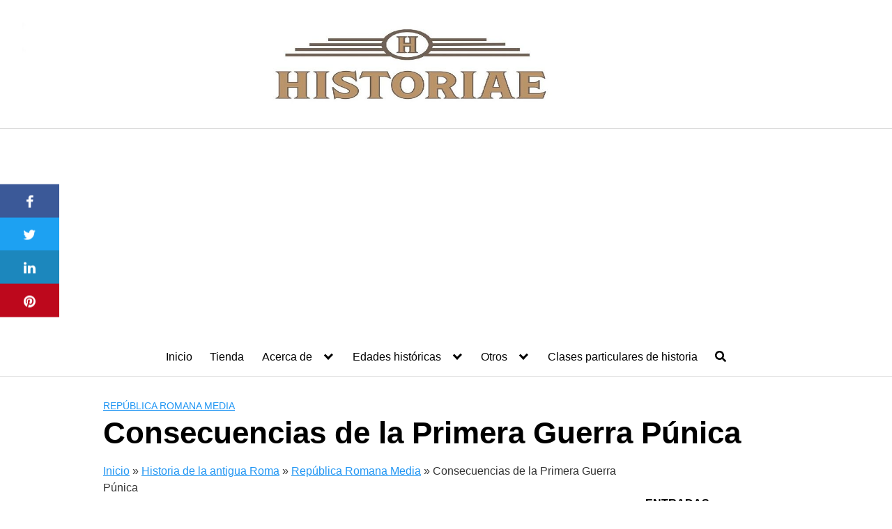

--- FILE ---
content_type: text/html; charset=UTF-8
request_url: https://historiaeweb.com/2020/04/02/consecuencias-de-la-primera-guerra-punica/
body_size: 17047
content:
<!DOCTYPE html>
<html lang="es">
<head>

	<meta charset="UTF-8">
	<meta name="viewport" content="width=device-width, initial-scale=1">
	<link rel="profile" href="http://gmpg.org/xfn/11">
	<meta name='robots' content='index, follow, max-image-preview:large, max-snippet:-1, max-video-preview:-1' />

	<!-- This site is optimized with the Yoast SEO plugin v26.5 - https://yoast.com/wordpress/plugins/seo/ -->
	<title>Consecuencias de la Primera Guerra Púnica (264 - 241 a.C.)</title>
	<meta name="description" content="Principales consecuencias de la Primera Guerra Púnica (264 - 241 a.C.) a nivel económico, político y militar, tanto para Roma como para Cartago" />
	<link rel="canonical" href="https://historiaeweb.com/2020/04/02/consecuencias-de-la-primera-guerra-punica/" />
	<meta property="og:locale" content="es_ES" />
	<meta property="og:type" content="article" />
	<meta property="og:title" content="Consecuencias de la Primera Guerra Púnica (264 - 241 a.C.)" />
	<meta property="og:description" content="Principales consecuencias de la Primera Guerra Púnica (264 - 241 a.C.) a nivel económico, político y militar, tanto para Roma como para Cartago" />
	<meta property="og:url" content="https://historiaeweb.com/2020/04/02/consecuencias-de-la-primera-guerra-punica/" />
	<meta property="og:site_name" content="HISTORIAE" />
	<meta property="article:author" content="https://www.facebook.com/Historiae" />
	<meta property="article:published_time" content="2020-04-02T07:30:12+00:00" />
	<meta property="article:modified_time" content="2024-08-29T19:44:48+00:00" />
	<meta property="og:image" content="https://historiaeweb.com/wp-content/uploads/2020/04/Ilustracion-que-recrea-la-batalla-naval-de-las-islas-Egates-1-min.jpg" />
	<meta property="og:image:width" content="650" />
	<meta property="og:image:height" content="430" />
	<meta property="og:image:type" content="image/jpeg" />
	<meta name="author" content="Óscar Hernández" />
	<meta name="twitter:card" content="summary_large_image" />
	<meta name="twitter:creator" content="@historiaeblog" />
	<meta name="twitter:site" content="@HistoriaeBlog" />
	<meta name="twitter:label1" content="Escrito por" />
	<meta name="twitter:data1" content="Óscar Hernández" />
	<meta name="twitter:label2" content="Tiempo de lectura" />
	<meta name="twitter:data2" content="5 minutos" />
	<script type="application/ld+json" class="yoast-schema-graph">{"@context":"https://schema.org","@graph":[{"@type":"Article","@id":"https://historiaeweb.com/2020/04/02/consecuencias-de-la-primera-guerra-punica/#article","isPartOf":{"@id":"https://historiaeweb.com/2020/04/02/consecuencias-de-la-primera-guerra-punica/"},"author":{"name":"Óscar Hernández","@id":"https://historiaeweb.com/#/schema/person/bc0ac225446a6b2fa9f73e2c46fa765b"},"headline":"Consecuencias de la Primera Guerra Púnica","datePublished":"2020-04-02T07:30:12+00:00","dateModified":"2024-08-29T19:44:48+00:00","mainEntityOfPage":{"@id":"https://historiaeweb.com/2020/04/02/consecuencias-de-la-primera-guerra-punica/"},"wordCount":1024,"commentCount":1,"publisher":{"@id":"https://historiaeweb.com/#/schema/person/44aa9756c2ba08cc073e84fb0080a2a6"},"image":{"@id":"https://historiaeweb.com/2020/04/02/consecuencias-de-la-primera-guerra-punica/#primaryimage"},"thumbnailUrl":"https://historiaeweb.com/wp-content/uploads/2020/04/Ilustracion-que-recrea-la-batalla-naval-de-las-islas-Egates-1-min.jpg","keywords":["Guerras Púnicas"],"articleSection":["República Romana Media"],"inLanguage":"es","potentialAction":[{"@type":"CommentAction","name":"Comment","target":["https://historiaeweb.com/2020/04/02/consecuencias-de-la-primera-guerra-punica/#respond"]}]},{"@type":"WebPage","@id":"https://historiaeweb.com/2020/04/02/consecuencias-de-la-primera-guerra-punica/","url":"https://historiaeweb.com/2020/04/02/consecuencias-de-la-primera-guerra-punica/","name":"Consecuencias de la Primera Guerra Púnica (264 - 241 a.C.)","isPartOf":{"@id":"https://historiaeweb.com/#website"},"primaryImageOfPage":{"@id":"https://historiaeweb.com/2020/04/02/consecuencias-de-la-primera-guerra-punica/#primaryimage"},"image":{"@id":"https://historiaeweb.com/2020/04/02/consecuencias-de-la-primera-guerra-punica/#primaryimage"},"thumbnailUrl":"https://historiaeweb.com/wp-content/uploads/2020/04/Ilustracion-que-recrea-la-batalla-naval-de-las-islas-Egates-1-min.jpg","datePublished":"2020-04-02T07:30:12+00:00","dateModified":"2024-08-29T19:44:48+00:00","description":"Principales consecuencias de la Primera Guerra Púnica (264 - 241 a.C.) a nivel económico, político y militar, tanto para Roma como para Cartago","breadcrumb":{"@id":"https://historiaeweb.com/2020/04/02/consecuencias-de-la-primera-guerra-punica/#breadcrumb"},"inLanguage":"es","potentialAction":[{"@type":"ReadAction","target":["https://historiaeweb.com/2020/04/02/consecuencias-de-la-primera-guerra-punica/"]}]},{"@type":"ImageObject","inLanguage":"es","@id":"https://historiaeweb.com/2020/04/02/consecuencias-de-la-primera-guerra-punica/#primaryimage","url":"https://historiaeweb.com/wp-content/uploads/2020/04/Ilustracion-que-recrea-la-batalla-naval-de-las-islas-Egates-1-min.jpg","contentUrl":"https://historiaeweb.com/wp-content/uploads/2020/04/Ilustracion-que-recrea-la-batalla-naval-de-las-islas-Egates-1-min.jpg","width":650,"height":430},{"@type":"BreadcrumbList","@id":"https://historiaeweb.com/2020/04/02/consecuencias-de-la-primera-guerra-punica/#breadcrumb","itemListElement":[{"@type":"ListItem","position":1,"name":"Inicio","item":"https://historiaeweb.com/"},{"@type":"ListItem","position":2,"name":"Historia de la antigua Roma","item":"https://historiaeweb.com/historia-de-la-antigua-roma/"},{"@type":"ListItem","position":3,"name":"República Romana Media","item":"https://historiaeweb.com/historia-de-la-antigua-roma/republica-romana-media/"},{"@type":"ListItem","position":4,"name":"Consecuencias de la Primera Guerra Púnica"}]},{"@type":"WebSite","@id":"https://historiaeweb.com/#website","url":"https://historiaeweb.com/","name":"HISTORIAE","description":"Divulgación histórica para todos los públicos","publisher":{"@id":"https://historiaeweb.com/#/schema/person/44aa9756c2ba08cc073e84fb0080a2a6"},"potentialAction":[{"@type":"SearchAction","target":{"@type":"EntryPoint","urlTemplate":"https://historiaeweb.com/?s={search_term_string}"},"query-input":{"@type":"PropertyValueSpecification","valueRequired":true,"valueName":"search_term_string"}}],"inLanguage":"es"},{"@type":["Person","Organization"],"@id":"https://historiaeweb.com/#/schema/person/44aa9756c2ba08cc073e84fb0080a2a6","name":"Herodoto","image":{"@type":"ImageObject","inLanguage":"es","@id":"https://historiaeweb.com/#/schema/person/image/","url":"https://secure.gravatar.com/avatar/6a71888b140e33f14c3fed975bf266bea6cef81b333b0ab6d62101b9f91ba5c9?s=96&d=mm&r=g","contentUrl":"https://secure.gravatar.com/avatar/6a71888b140e33f14c3fed975bf266bea6cef81b333b0ab6d62101b9f91ba5c9?s=96&d=mm&r=g","caption":"Herodoto"},"logo":{"@id":"https://historiaeweb.com/#/schema/person/image/"}},{"@type":"Person","@id":"https://historiaeweb.com/#/schema/person/bc0ac225446a6b2fa9f73e2c46fa765b","name":"Óscar Hernández","image":{"@type":"ImageObject","inLanguage":"es","@id":"https://historiaeweb.com/#/schema/person/image/","url":"https://secure.gravatar.com/avatar/0deb6c9930e336b42c14ff143e61c61912aa2af709d720f4261cabeec0add53f?s=96&d=mm&r=g","contentUrl":"https://secure.gravatar.com/avatar/0deb6c9930e336b42c14ff143e61c61912aa2af709d720f4261cabeec0add53f?s=96&d=mm&r=g","caption":"Óscar Hernández"},"description":"Graduado en historia. Máster en Bibliotecas y Archivos. Máster en Marketing Digital y Ecommerce","sameAs":["https://www.facebook.com/Historiae","https://www.instagram.com/webhistoriae/","https://x.com/historiaeblog","https://www.youtube.com/@historiaeweb"]}]}</script>
	<!-- / Yoast SEO plugin. -->


<link rel="alternate" type="application/rss+xml" title="HISTORIAE &raquo; Feed" href="https://historiaeweb.com/feed/" />
<link rel="alternate" type="application/rss+xml" title="HISTORIAE &raquo; Feed de los comentarios" href="https://historiaeweb.com/comments/feed/" />
<link rel="alternate" type="application/rss+xml" title="HISTORIAE &raquo; Comentario Consecuencias de la Primera Guerra Púnica del feed" href="https://historiaeweb.com/2020/04/02/consecuencias-de-la-primera-guerra-punica/feed/" />
<style id='wp-img-auto-sizes-contain-inline-css' type='text/css'>
img:is([sizes=auto i],[sizes^="auto," i]){contain-intrinsic-size:3000px 1500px}
/*# sourceURL=wp-img-auto-sizes-contain-inline-css */
</style>
<style id='wp-block-library-inline-css' type='text/css'>
:root{--wp-block-synced-color:#7a00df;--wp-block-synced-color--rgb:122,0,223;--wp-bound-block-color:var(--wp-block-synced-color);--wp-editor-canvas-background:#ddd;--wp-admin-theme-color:#007cba;--wp-admin-theme-color--rgb:0,124,186;--wp-admin-theme-color-darker-10:#006ba1;--wp-admin-theme-color-darker-10--rgb:0,107,160.5;--wp-admin-theme-color-darker-20:#005a87;--wp-admin-theme-color-darker-20--rgb:0,90,135;--wp-admin-border-width-focus:2px}@media (min-resolution:192dpi){:root{--wp-admin-border-width-focus:1.5px}}.wp-element-button{cursor:pointer}:root .has-very-light-gray-background-color{background-color:#eee}:root .has-very-dark-gray-background-color{background-color:#313131}:root .has-very-light-gray-color{color:#eee}:root .has-very-dark-gray-color{color:#313131}:root .has-vivid-green-cyan-to-vivid-cyan-blue-gradient-background{background:linear-gradient(135deg,#00d084,#0693e3)}:root .has-purple-crush-gradient-background{background:linear-gradient(135deg,#34e2e4,#4721fb 50%,#ab1dfe)}:root .has-hazy-dawn-gradient-background{background:linear-gradient(135deg,#faaca8,#dad0ec)}:root .has-subdued-olive-gradient-background{background:linear-gradient(135deg,#fafae1,#67a671)}:root .has-atomic-cream-gradient-background{background:linear-gradient(135deg,#fdd79a,#004a59)}:root .has-nightshade-gradient-background{background:linear-gradient(135deg,#330968,#31cdcf)}:root .has-midnight-gradient-background{background:linear-gradient(135deg,#020381,#2874fc)}:root{--wp--preset--font-size--normal:16px;--wp--preset--font-size--huge:42px}.has-regular-font-size{font-size:1em}.has-larger-font-size{font-size:2.625em}.has-normal-font-size{font-size:var(--wp--preset--font-size--normal)}.has-huge-font-size{font-size:var(--wp--preset--font-size--huge)}.has-text-align-center{text-align:center}.has-text-align-left{text-align:left}.has-text-align-right{text-align:right}.has-fit-text{white-space:nowrap!important}#end-resizable-editor-section{display:none}.aligncenter{clear:both}.items-justified-left{justify-content:flex-start}.items-justified-center{justify-content:center}.items-justified-right{justify-content:flex-end}.items-justified-space-between{justify-content:space-between}.screen-reader-text{border:0;clip-path:inset(50%);height:1px;margin:-1px;overflow:hidden;padding:0;position:absolute;width:1px;word-wrap:normal!important}.screen-reader-text:focus{background-color:#ddd;clip-path:none;color:#444;display:block;font-size:1em;height:auto;left:5px;line-height:normal;padding:15px 23px 14px;text-decoration:none;top:5px;width:auto;z-index:100000}html :where(.has-border-color){border-style:solid}html :where([style*=border-top-color]){border-top-style:solid}html :where([style*=border-right-color]){border-right-style:solid}html :where([style*=border-bottom-color]){border-bottom-style:solid}html :where([style*=border-left-color]){border-left-style:solid}html :where([style*=border-width]){border-style:solid}html :where([style*=border-top-width]){border-top-style:solid}html :where([style*=border-right-width]){border-right-style:solid}html :where([style*=border-bottom-width]){border-bottom-style:solid}html :where([style*=border-left-width]){border-left-style:solid}html :where(img[class*=wp-image-]){height:auto;max-width:100%}:where(figure){margin:0 0 1em}html :where(.is-position-sticky){--wp-admin--admin-bar--position-offset:var(--wp-admin--admin-bar--height,0px)}@media screen and (max-width:600px){html :where(.is-position-sticky){--wp-admin--admin-bar--position-offset:0px}}

/*# sourceURL=wp-block-library-inline-css */
</style><style id='global-styles-inline-css' type='text/css'>
:root{--wp--preset--aspect-ratio--square: 1;--wp--preset--aspect-ratio--4-3: 4/3;--wp--preset--aspect-ratio--3-4: 3/4;--wp--preset--aspect-ratio--3-2: 3/2;--wp--preset--aspect-ratio--2-3: 2/3;--wp--preset--aspect-ratio--16-9: 16/9;--wp--preset--aspect-ratio--9-16: 9/16;--wp--preset--color--black: #000000;--wp--preset--color--cyan-bluish-gray: #abb8c3;--wp--preset--color--white: #ffffff;--wp--preset--color--pale-pink: #f78da7;--wp--preset--color--vivid-red: #cf2e2e;--wp--preset--color--luminous-vivid-orange: #ff6900;--wp--preset--color--luminous-vivid-amber: #fcb900;--wp--preset--color--light-green-cyan: #7bdcb5;--wp--preset--color--vivid-green-cyan: #00d084;--wp--preset--color--pale-cyan-blue: #8ed1fc;--wp--preset--color--vivid-cyan-blue: #0693e3;--wp--preset--color--vivid-purple: #9b51e0;--wp--preset--gradient--vivid-cyan-blue-to-vivid-purple: linear-gradient(135deg,rgb(6,147,227) 0%,rgb(155,81,224) 100%);--wp--preset--gradient--light-green-cyan-to-vivid-green-cyan: linear-gradient(135deg,rgb(122,220,180) 0%,rgb(0,208,130) 100%);--wp--preset--gradient--luminous-vivid-amber-to-luminous-vivid-orange: linear-gradient(135deg,rgb(252,185,0) 0%,rgb(255,105,0) 100%);--wp--preset--gradient--luminous-vivid-orange-to-vivid-red: linear-gradient(135deg,rgb(255,105,0) 0%,rgb(207,46,46) 100%);--wp--preset--gradient--very-light-gray-to-cyan-bluish-gray: linear-gradient(135deg,rgb(238,238,238) 0%,rgb(169,184,195) 100%);--wp--preset--gradient--cool-to-warm-spectrum: linear-gradient(135deg,rgb(74,234,220) 0%,rgb(151,120,209) 20%,rgb(207,42,186) 40%,rgb(238,44,130) 60%,rgb(251,105,98) 80%,rgb(254,248,76) 100%);--wp--preset--gradient--blush-light-purple: linear-gradient(135deg,rgb(255,206,236) 0%,rgb(152,150,240) 100%);--wp--preset--gradient--blush-bordeaux: linear-gradient(135deg,rgb(254,205,165) 0%,rgb(254,45,45) 50%,rgb(107,0,62) 100%);--wp--preset--gradient--luminous-dusk: linear-gradient(135deg,rgb(255,203,112) 0%,rgb(199,81,192) 50%,rgb(65,88,208) 100%);--wp--preset--gradient--pale-ocean: linear-gradient(135deg,rgb(255,245,203) 0%,rgb(182,227,212) 50%,rgb(51,167,181) 100%);--wp--preset--gradient--electric-grass: linear-gradient(135deg,rgb(202,248,128) 0%,rgb(113,206,126) 100%);--wp--preset--gradient--midnight: linear-gradient(135deg,rgb(2,3,129) 0%,rgb(40,116,252) 100%);--wp--preset--font-size--small: 13px;--wp--preset--font-size--medium: 20px;--wp--preset--font-size--large: 36px;--wp--preset--font-size--x-large: 42px;--wp--preset--spacing--20: 0.44rem;--wp--preset--spacing--30: 0.67rem;--wp--preset--spacing--40: 1rem;--wp--preset--spacing--50: 1.5rem;--wp--preset--spacing--60: 2.25rem;--wp--preset--spacing--70: 3.38rem;--wp--preset--spacing--80: 5.06rem;--wp--preset--shadow--natural: 6px 6px 9px rgba(0, 0, 0, 0.2);--wp--preset--shadow--deep: 12px 12px 50px rgba(0, 0, 0, 0.4);--wp--preset--shadow--sharp: 6px 6px 0px rgba(0, 0, 0, 0.2);--wp--preset--shadow--outlined: 6px 6px 0px -3px rgb(255, 255, 255), 6px 6px rgb(0, 0, 0);--wp--preset--shadow--crisp: 6px 6px 0px rgb(0, 0, 0);}:where(.is-layout-flex){gap: 0.5em;}:where(.is-layout-grid){gap: 0.5em;}body .is-layout-flex{display: flex;}.is-layout-flex{flex-wrap: wrap;align-items: center;}.is-layout-flex > :is(*, div){margin: 0;}body .is-layout-grid{display: grid;}.is-layout-grid > :is(*, div){margin: 0;}:where(.wp-block-columns.is-layout-flex){gap: 2em;}:where(.wp-block-columns.is-layout-grid){gap: 2em;}:where(.wp-block-post-template.is-layout-flex){gap: 1.25em;}:where(.wp-block-post-template.is-layout-grid){gap: 1.25em;}.has-black-color{color: var(--wp--preset--color--black) !important;}.has-cyan-bluish-gray-color{color: var(--wp--preset--color--cyan-bluish-gray) !important;}.has-white-color{color: var(--wp--preset--color--white) !important;}.has-pale-pink-color{color: var(--wp--preset--color--pale-pink) !important;}.has-vivid-red-color{color: var(--wp--preset--color--vivid-red) !important;}.has-luminous-vivid-orange-color{color: var(--wp--preset--color--luminous-vivid-orange) !important;}.has-luminous-vivid-amber-color{color: var(--wp--preset--color--luminous-vivid-amber) !important;}.has-light-green-cyan-color{color: var(--wp--preset--color--light-green-cyan) !important;}.has-vivid-green-cyan-color{color: var(--wp--preset--color--vivid-green-cyan) !important;}.has-pale-cyan-blue-color{color: var(--wp--preset--color--pale-cyan-blue) !important;}.has-vivid-cyan-blue-color{color: var(--wp--preset--color--vivid-cyan-blue) !important;}.has-vivid-purple-color{color: var(--wp--preset--color--vivid-purple) !important;}.has-black-background-color{background-color: var(--wp--preset--color--black) !important;}.has-cyan-bluish-gray-background-color{background-color: var(--wp--preset--color--cyan-bluish-gray) !important;}.has-white-background-color{background-color: var(--wp--preset--color--white) !important;}.has-pale-pink-background-color{background-color: var(--wp--preset--color--pale-pink) !important;}.has-vivid-red-background-color{background-color: var(--wp--preset--color--vivid-red) !important;}.has-luminous-vivid-orange-background-color{background-color: var(--wp--preset--color--luminous-vivid-orange) !important;}.has-luminous-vivid-amber-background-color{background-color: var(--wp--preset--color--luminous-vivid-amber) !important;}.has-light-green-cyan-background-color{background-color: var(--wp--preset--color--light-green-cyan) !important;}.has-vivid-green-cyan-background-color{background-color: var(--wp--preset--color--vivid-green-cyan) !important;}.has-pale-cyan-blue-background-color{background-color: var(--wp--preset--color--pale-cyan-blue) !important;}.has-vivid-cyan-blue-background-color{background-color: var(--wp--preset--color--vivid-cyan-blue) !important;}.has-vivid-purple-background-color{background-color: var(--wp--preset--color--vivid-purple) !important;}.has-black-border-color{border-color: var(--wp--preset--color--black) !important;}.has-cyan-bluish-gray-border-color{border-color: var(--wp--preset--color--cyan-bluish-gray) !important;}.has-white-border-color{border-color: var(--wp--preset--color--white) !important;}.has-pale-pink-border-color{border-color: var(--wp--preset--color--pale-pink) !important;}.has-vivid-red-border-color{border-color: var(--wp--preset--color--vivid-red) !important;}.has-luminous-vivid-orange-border-color{border-color: var(--wp--preset--color--luminous-vivid-orange) !important;}.has-luminous-vivid-amber-border-color{border-color: var(--wp--preset--color--luminous-vivid-amber) !important;}.has-light-green-cyan-border-color{border-color: var(--wp--preset--color--light-green-cyan) !important;}.has-vivid-green-cyan-border-color{border-color: var(--wp--preset--color--vivid-green-cyan) !important;}.has-pale-cyan-blue-border-color{border-color: var(--wp--preset--color--pale-cyan-blue) !important;}.has-vivid-cyan-blue-border-color{border-color: var(--wp--preset--color--vivid-cyan-blue) !important;}.has-vivid-purple-border-color{border-color: var(--wp--preset--color--vivid-purple) !important;}.has-vivid-cyan-blue-to-vivid-purple-gradient-background{background: var(--wp--preset--gradient--vivid-cyan-blue-to-vivid-purple) !important;}.has-light-green-cyan-to-vivid-green-cyan-gradient-background{background: var(--wp--preset--gradient--light-green-cyan-to-vivid-green-cyan) !important;}.has-luminous-vivid-amber-to-luminous-vivid-orange-gradient-background{background: var(--wp--preset--gradient--luminous-vivid-amber-to-luminous-vivid-orange) !important;}.has-luminous-vivid-orange-to-vivid-red-gradient-background{background: var(--wp--preset--gradient--luminous-vivid-orange-to-vivid-red) !important;}.has-very-light-gray-to-cyan-bluish-gray-gradient-background{background: var(--wp--preset--gradient--very-light-gray-to-cyan-bluish-gray) !important;}.has-cool-to-warm-spectrum-gradient-background{background: var(--wp--preset--gradient--cool-to-warm-spectrum) !important;}.has-blush-light-purple-gradient-background{background: var(--wp--preset--gradient--blush-light-purple) !important;}.has-blush-bordeaux-gradient-background{background: var(--wp--preset--gradient--blush-bordeaux) !important;}.has-luminous-dusk-gradient-background{background: var(--wp--preset--gradient--luminous-dusk) !important;}.has-pale-ocean-gradient-background{background: var(--wp--preset--gradient--pale-ocean) !important;}.has-electric-grass-gradient-background{background: var(--wp--preset--gradient--electric-grass) !important;}.has-midnight-gradient-background{background: var(--wp--preset--gradient--midnight) !important;}.has-small-font-size{font-size: var(--wp--preset--font-size--small) !important;}.has-medium-font-size{font-size: var(--wp--preset--font-size--medium) !important;}.has-large-font-size{font-size: var(--wp--preset--font-size--large) !important;}.has-x-large-font-size{font-size: var(--wp--preset--font-size--x-large) !important;}
/*# sourceURL=global-styles-inline-css */
</style>

<style id='classic-theme-styles-inline-css' type='text/css'>
/*! This file is auto-generated */
.wp-block-button__link{color:#fff;background-color:#32373c;border-radius:9999px;box-shadow:none;text-decoration:none;padding:calc(.667em + 2px) calc(1.333em + 2px);font-size:1.125em}.wp-block-file__button{background:#32373c;color:#fff;text-decoration:none}
/*# sourceURL=/wp-includes/css/classic-themes.min.css */
</style>
<link rel='stylesheet' id='contact-form-7-css' href='https://historiaeweb.com/wp-content/plugins/contact-form-7/includes/css/styles.css?ver=6.1.4' type='text/css' media='all' />
<link rel='stylesheet' id='orbital-style-css' href='https://historiaeweb.com/wp-content/themes/orbital/assets/css/main.css?ver=6.9' type='text/css' media='all' />
<style id='orbital-style-inline-css' type='text/css'>

                .primary-menu li.menu-item-has-children:focus > ul, .primary-menu li.menu-item-has-children.focus > ul {
                    right: 0;
                    opacity: 1;
                    transform: translateY(0);
                    transition: opacity 0.15s linear, transform 0.15s linear;
                }
               
            
/*# sourceURL=orbital-style-inline-css */
</style>
<link rel='stylesheet' id='rating_style-css' href='https://historiaeweb.com/wp-content/plugins/all-in-one-schemaorg-rich-snippets/css/jquery.rating.css?ver=1.0' type='text/css' media='all' />
<link rel='stylesheet' id='bsf_style-css' href='https://historiaeweb.com/wp-content/plugins/all-in-one-schemaorg-rich-snippets/css/style.css?ver=1.0' type='text/css' media='all' />
<link rel="EditURI" type="application/rsd+xml" title="RSD" href="https://historiaeweb.com/xmlrpc.php?rsd" />
<link rel='shortlink' href='https://historiaeweb.com/?p=13542' />
<script type="text/javascript">var ajaxurl = "https://historiaeweb.com/wp-admin/admin-ajax.php";</script>    <style>
        @media(min-width: 48rem){

            .container {
                width: 63.5rem;
            }

            .entry-content {
                max-width: 75%;
                flex-basis: 75%;
            }

            .entry-aside {
                max-width: 25%;
                flex-basis: 25%;
                order: 0;
                -ms-flex-order: 0;

            }

        }


                a {
                color: #2196f3;
            }

        

                .site-header {
                background-color: #ffffff;
            }

        
                .site-header a {
                color: ;
            }

            @media(min-width: 1040px){
                .site-navbar .menu-item-has-children:after {
                    border-color: ;
                }
            }
    

    </style>

            <style>
        </style>
    <script async src="https://pagead2.googlesyndication.com/pagead/js/adsbygoogle.js?client=ca-pub-2042752529622642"
     crossorigin="anonymous"></script><link rel="amphtml" href="https://historiaeweb.com/2020/04/02/consecuencias-de-la-primera-guerra-punica/amp/"><link rel="icon" href="https://historiaeweb.com/wp-content/uploads/2018/10/cropped-LogotipoHistoriaePantallas-copia-2-32x32.jpg" sizes="32x32" />
<link rel="icon" href="https://historiaeweb.com/wp-content/uploads/2018/10/cropped-LogotipoHistoriaePantallas-copia-2-192x192.jpg" sizes="192x192" />
<link rel="apple-touch-icon" href="https://historiaeweb.com/wp-content/uploads/2018/10/cropped-LogotipoHistoriaePantallas-copia-2-180x180.jpg" />
<meta name="msapplication-TileImage" content="https://historiaeweb.com/wp-content/uploads/2018/10/cropped-LogotipoHistoriaePantallas-copia-2-270x270.jpg" />
		<style type="text/css" id="wp-custom-css">
			.header-navigation-wrapper {
    margin: 0 auto;
}		</style>
		<!-- MailerLite Universal -->
<script>
    (function(w,d,e,u,f,l,n){w[f]=w[f]||function(){(w[f].q=w[f].q||[])
    .push(arguments);},l=d.createElement(e),l.async=1,l.src=u,
    n=d.getElementsByTagName(e)[0],n.parentNode.insertBefore(l,n);})
    (window,document,'script','https://assets.mailerlite.com/js/universal.js','ml');
    ml('account', '1224427');
</script>
<!-- End MailerLite Universal -->
<script async src="https://pagead2.googlesyndication.com/pagead/js/adsbygoogle.js?client=ca-pub-2042752529622642"
     crossorigin="anonymous"></script>
<!-- Google tag (gtag.js) -->
<script async src="https://www.googletagmanager.com/gtag/js?id=G-M4S4117ELR"></script>
<script>
  window.dataLayer = window.dataLayer || [];
  function gtag(){dataLayer.push(arguments);}
  gtag('js', new Date());

  gtag('config', 'G-M4S4117ELR');
</script>

<link rel='stylesheet' id='lwptoc-main-css' href='https://historiaeweb.com/wp-content/plugins/luckywp-table-of-contents/front/assets/main.min.css?ver=2.1.14' type='text/css' media='all' />
</head>
<body class="wp-singular post-template-default single single-post postid-13542 single-format-standard wp-theme-orbital layout-menu-orbital">
	<a class="screen-reader-text" href="#content">Saltar al contenido</a>

				
	<div class="header-image">
		<a href="https://historiaeweb.com/" rel="home">
			<img src="https://www.historiaeweb.com/wp-content/uploads/2019/08/cropped-LogotipoHistoriaePantallas-copia-1-1.jpg" width="1920" height="190" alt="HISTORIAE">
		</a>
	</div>


		

<header class="site-header with-header center-navbar">
	<div class="container header-inner">
						<button class="toggle nav-toggle mobile-nav-toggle  orbitalMenu-fixed" data-toggle-target=".menu-modal"  data-toggle-body-class="showing-menu-modal" aria-expanded="false" data-set-focus=".close-nav-toggle">
				<span class="toggle-inner">
					<a class="site-nav-trigger">
						<span></span>
					</a>
					<span class="toggle-text">Menu</span>
				</span>
			</button><!-- .nav-toggle -->
			
			<div class="header-navigation-wrapper">

										<nav class="primary-menu-wrapper" aria-label="Horizontal" role="navigation">

							<ul class="primary-menu reset-list-style">

							<li id="menu-item-7148" class="menu-item menu-item-type-custom menu-item-object-custom menu-item-home menu-item-7148"><a href="https://historiaeweb.com">Inicio</a></li>
<li id="menu-item-13793" class="menu-item menu-item-type-post_type menu-item-object-page menu-item-13793"><a href="https://historiaeweb.com/tienda/">Tienda</a></li>
<li id="menu-item-12571" class="menu-item menu-item-type-post_type menu-item-object-page menu-item-has-children menu-item-12571"><a href="https://historiaeweb.com/acerca-de/">Acerca de</a><span class="icon"></span>
<ul class="sub-menu">
	<li id="menu-item-7150" class="menu-item menu-item-type-post_type menu-item-object-page menu-item-7150"><a href="https://historiaeweb.com/acerca-de/el-autor/">El autor</a></li>
	<li id="menu-item-7149" class="menu-item menu-item-type-post_type menu-item-object-page menu-item-7149"><a href="https://historiaeweb.com/acerca-de/colaboradores/">Colaboradores</a></li>
</ul>
</li>
<li id="menu-item-12572" class="menu-item menu-item-type-post_type menu-item-object-page menu-item-has-children menu-item-12572"><a href="https://historiaeweb.com/edades-historicas/">Edades históricas</a><span class="icon"></span>
<ul class="sub-menu">
	<li id="menu-item-12574" class="menu-item menu-item-type-post_type menu-item-object-page menu-item-12574"><a href="https://historiaeweb.com/prehistoria/">Prehistoria</a></li>
	<li id="menu-item-12573" class="menu-item menu-item-type-post_type menu-item-object-page menu-item-12573"><a href="https://historiaeweb.com/historia-antigua/">Historia antigua</a></li>
	<li id="menu-item-12575" class="menu-item menu-item-type-post_type menu-item-object-page menu-item-12575"><a href="https://historiaeweb.com/edad-media/">Edad Media</a></li>
	<li id="menu-item-12576" class="menu-item menu-item-type-post_type menu-item-object-page menu-item-12576"><a href="https://historiaeweb.com/historia-moderna/">Historia Moderna</a></li>
	<li id="menu-item-14038" class="menu-item menu-item-type-taxonomy menu-item-object-category menu-item-14038"><a href="https://historiaeweb.com/historia-contemporanea/">Historia Contemporánea</a></li>
</ul>
</li>
<li id="menu-item-12578" class="menu-item menu-item-type-post_type menu-item-object-page menu-item-has-children menu-item-12578"><a href="https://historiaeweb.com/otro/">Otros</a><span class="icon"></span>
<ul class="sub-menu">
	<li id="menu-item-12584" class="menu-item menu-item-type-post_type menu-item-object-page menu-item-privacy-policy menu-item-12584"><a rel="privacy-policy" href="https://historiaeweb.com/otro/politica-de-privacidad/">Política de privacidad</a></li>
	<li id="menu-item-12581" class="menu-item menu-item-type-post_type menu-item-object-page menu-item-12581"><a href="https://historiaeweb.com/secciones/cronologia-universal/">Cronología universal</a></li>
	<li id="menu-item-12582" class="menu-item menu-item-type-post_type menu-item-object-page menu-item-12582"><a href="https://historiaeweb.com/secciones/blogs-amigos/">Blogs amigos</a></li>
	<li id="menu-item-12583" class="menu-item menu-item-type-post_type menu-item-object-page menu-item-12583"><a href="https://historiaeweb.com/secciones/revista-historica/">Revista Histórica</a></li>
</ul>
</li>
<li id="menu-item-20518" class="menu-item menu-item-type-custom menu-item-object-custom menu-item-20518"><a href="https://www.superprof.es/clases/historia/espana/">Clases particulares de historia</a></li>
<li class="menu-item search-item">    <a href="#" onclick="orbital_expand_navbar()" class="text-center"><svg class="svg-inline--fa fa-search fa-w-16 fa-sm" aria-hidden="true" focusable="false" data-prefix="fa" data-icon="search" role="img" xmlns="http://www.w3.org/2000/svg" viewBox="0 0 512 512" data-fa-i2svg=""><path fill="currentColor" d="M505 442.7L405.3 343c-4.5-4.5-10.6-7-17-7H372c27.6-35.3 44-79.7 44-128C416 93.1 322.9 0 208 0S0 93.1 0 208s93.1 208 208 208c48.3 0 92.7-16.4 128-44v16.3c0 6.4 2.5 12.5 7 17l99.7 99.7c9.4 9.4 24.6 9.4 33.9 0l28.3-28.3c9.4-9.4 9.4-24.6.1-34zM208 336c-70.7 0-128-57.2-128-128 0-70.7 57.2-128 128-128 70.7 0 128 57.2 128 128 0 70.7-57.2 128-128 128z"></path></svg></a>
    </li>
							</ul>
							
						</nav><!-- .primary-menu-wrapper -->
					
			</div><!-- .header-navigation-wrapper -->
		
	</div>
</header>

<div class="menu-modal cover-modal header-footer-group" data-modal-target-string=".menu-modal">

	<div class="menu-modal-inner modal-inner">

		<div class="menu-wrapper section-inner">

			<div class="menu-top">

				<button class="toggle close-nav-toggle fill-children-current-color" data-toggle-target=".menu-modal" data-toggle-body-class="showing-menu-modal" aria-expanded="false" data-set-focus=".menu-modal">
					<span class="toggle-text">Close Menu</span>
					X
				</button><!-- .nav-toggle -->

				
				<nav class="mobile-menu" aria-label="Mobile" role="navigation">

					<ul class="modal-menu reset-list-style">

					<li class="menu-item menu-item-type-custom menu-item-object-custom menu-item-home menu-item-7148"><div class="ancestor-wrapper"><a href="https://historiaeweb.com">Inicio</a></div><!-- .ancestor-wrapper --></li>
<li class="menu-item menu-item-type-post_type menu-item-object-page menu-item-13793"><div class="ancestor-wrapper"><a href="https://historiaeweb.com/tienda/">Tienda</a></div><!-- .ancestor-wrapper --></li>
<li class="menu-item menu-item-type-post_type menu-item-object-page menu-item-has-children menu-item-12571"><div class="ancestor-wrapper"><a href="https://historiaeweb.com/acerca-de/">Acerca de</a><button class="toggle sub-menu-toggle fill-children-current-color" data-toggle-target=".menu-modal .menu-item-12571 > .sub-menu" data-toggle-type="slidetoggle" data-toggle-duration="250" aria-expanded="false"><span class="screen-reader-text">Show sub menu</span><svg class="svg-icon" aria-hidden="true" role="img" focusable="false" xmlns="http://www.w3.org/2000/svg" width="20" height="12" viewBox="0 0 20 12"><polygon fill="" fill-rule="evenodd" points="1319.899 365.778 1327.678 358 1329.799 360.121 1319.899 370.021 1310 360.121 1312.121 358" transform="translate(-1310 -358)"></polygon></svg></button></div><!-- .ancestor-wrapper -->
<ul class="sub-menu">
	<li class="menu-item menu-item-type-post_type menu-item-object-page menu-item-7150"><div class="ancestor-wrapper"><a href="https://historiaeweb.com/acerca-de/el-autor/">El autor</a></div><!-- .ancestor-wrapper --></li>
	<li class="menu-item menu-item-type-post_type menu-item-object-page menu-item-7149"><div class="ancestor-wrapper"><a href="https://historiaeweb.com/acerca-de/colaboradores/">Colaboradores</a></div><!-- .ancestor-wrapper --></li>
</ul>
</li>
<li class="menu-item menu-item-type-post_type menu-item-object-page menu-item-has-children menu-item-12572"><div class="ancestor-wrapper"><a href="https://historiaeweb.com/edades-historicas/">Edades históricas</a><button class="toggle sub-menu-toggle fill-children-current-color" data-toggle-target=".menu-modal .menu-item-12572 > .sub-menu" data-toggle-type="slidetoggle" data-toggle-duration="250" aria-expanded="false"><span class="screen-reader-text">Show sub menu</span><svg class="svg-icon" aria-hidden="true" role="img" focusable="false" xmlns="http://www.w3.org/2000/svg" width="20" height="12" viewBox="0 0 20 12"><polygon fill="" fill-rule="evenodd" points="1319.899 365.778 1327.678 358 1329.799 360.121 1319.899 370.021 1310 360.121 1312.121 358" transform="translate(-1310 -358)"></polygon></svg></button></div><!-- .ancestor-wrapper -->
<ul class="sub-menu">
	<li class="menu-item menu-item-type-post_type menu-item-object-page menu-item-12574"><div class="ancestor-wrapper"><a href="https://historiaeweb.com/prehistoria/">Prehistoria</a></div><!-- .ancestor-wrapper --></li>
	<li class="menu-item menu-item-type-post_type menu-item-object-page menu-item-12573"><div class="ancestor-wrapper"><a href="https://historiaeweb.com/historia-antigua/">Historia antigua</a></div><!-- .ancestor-wrapper --></li>
	<li class="menu-item menu-item-type-post_type menu-item-object-page menu-item-12575"><div class="ancestor-wrapper"><a href="https://historiaeweb.com/edad-media/">Edad Media</a></div><!-- .ancestor-wrapper --></li>
	<li class="menu-item menu-item-type-post_type menu-item-object-page menu-item-12576"><div class="ancestor-wrapper"><a href="https://historiaeweb.com/historia-moderna/">Historia Moderna</a></div><!-- .ancestor-wrapper --></li>
	<li class="menu-item menu-item-type-taxonomy menu-item-object-category menu-item-14038"><div class="ancestor-wrapper"><a href="https://historiaeweb.com/historia-contemporanea/">Historia Contemporánea</a></div><!-- .ancestor-wrapper --></li>
</ul>
</li>
<li class="menu-item menu-item-type-post_type menu-item-object-page menu-item-has-children menu-item-12578"><div class="ancestor-wrapper"><a href="https://historiaeweb.com/otro/">Otros</a><button class="toggle sub-menu-toggle fill-children-current-color" data-toggle-target=".menu-modal .menu-item-12578 > .sub-menu" data-toggle-type="slidetoggle" data-toggle-duration="250" aria-expanded="false"><span class="screen-reader-text">Show sub menu</span><svg class="svg-icon" aria-hidden="true" role="img" focusable="false" xmlns="http://www.w3.org/2000/svg" width="20" height="12" viewBox="0 0 20 12"><polygon fill="" fill-rule="evenodd" points="1319.899 365.778 1327.678 358 1329.799 360.121 1319.899 370.021 1310 360.121 1312.121 358" transform="translate(-1310 -358)"></polygon></svg></button></div><!-- .ancestor-wrapper -->
<ul class="sub-menu">
	<li class="menu-item menu-item-type-post_type menu-item-object-page menu-item-privacy-policy menu-item-12584"><div class="ancestor-wrapper"><a rel="privacy-policy" href="https://historiaeweb.com/otro/politica-de-privacidad/">Política de privacidad</a></div><!-- .ancestor-wrapper --></li>
	<li class="menu-item menu-item-type-post_type menu-item-object-page menu-item-12581"><div class="ancestor-wrapper"><a href="https://historiaeweb.com/secciones/cronologia-universal/">Cronología universal</a></div><!-- .ancestor-wrapper --></li>
	<li class="menu-item menu-item-type-post_type menu-item-object-page menu-item-12582"><div class="ancestor-wrapper"><a href="https://historiaeweb.com/secciones/blogs-amigos/">Blogs amigos</a></div><!-- .ancestor-wrapper --></li>
	<li class="menu-item menu-item-type-post_type menu-item-object-page menu-item-12583"><div class="ancestor-wrapper"><a href="https://historiaeweb.com/secciones/revista-historica/">Revista Histórica</a></div><!-- .ancestor-wrapper --></li>
</ul>
</li>
<li class="menu-item menu-item-type-custom menu-item-object-custom menu-item-20518"><div class="ancestor-wrapper"><a href="https://www.superprof.es/clases/historia/espana/">Clases particulares de historia</a></div><!-- .ancestor-wrapper --></li>
<li class="menu-item search-item">    <a href="#" onclick="orbital_expand_navbar()" class="text-center"><svg class="svg-inline--fa fa-search fa-w-16 fa-sm" aria-hidden="true" focusable="false" data-prefix="fa" data-icon="search" role="img" xmlns="http://www.w3.org/2000/svg" viewBox="0 0 512 512" data-fa-i2svg=""><path fill="currentColor" d="M505 442.7L405.3 343c-4.5-4.5-10.6-7-17-7H372c27.6-35.3 44-79.7 44-128C416 93.1 322.9 0 208 0S0 93.1 0 208s93.1 208 208 208c48.3 0 92.7-16.4 128-44v16.3c0 6.4 2.5 12.5 7 17l99.7 99.7c9.4 9.4 24.6 9.4 33.9 0l28.3-28.3c9.4-9.4 9.4-24.6.1-34zM208 336c-70.7 0-128-57.2-128-128 0-70.7 57.2-128 128-128 70.7 0 128 57.2 128 128 0 70.7-57.2 128-128 128z"></path></svg></a>
    </li>
					</ul>

				</nav>

			</div><!-- .menu-top -->

		</div><!-- .menu-wrapper -->

	</div><!-- .menu-modal-inner -->

</div><!-- .menu-modal -->

		<style>
	.navbar-form input:not([type="submit"]):not([type="radio"]):not([type="checkbox"]):not([type="file"]){
		border: none;
		border-radius: 0;
		padding: 0.5rem;
	}

	.navbar-form  .btn-search-form  {
		border-radius: 0;
		box-shadow: none;
		background-color: #0367bf;
	}

	.navbar-form {
		display: none;
		padding: 1rem;
		background: #0267bf;
		margin-top: 1rem;
	}

	.expand-searchform {
		display: flex;
		z-index: 1000000;
		padding-right: 1rem;
	}

	.expand-searchform .search-input{
		flex-grow: 1;
		margin-right: 0.5rem;
	}

</style>
<div class="container">
	<form id="search-navbar" role="search" method="get" class="search-form navbar-form" action="https://historiaeweb.com/">
		<div class="search-input">
			<input id="search-input" type="search" class="search-field" placeholder="Buscar:" value="" name="s" title="Buscar:" />
		</div>
		<div class="search-submit">
			<button type="submit" class="btn btn-primary btn-search-form"><svg class="svg-inline--fa fa-search fa-w-16 fa-sm" aria-hidden="true" focusable="false" data-prefix="fa" data-icon="search" role="img" xmlns="http://www.w3.org/2000/svg" viewBox="0 0 512 512" data-fa-i2svg=""><path fill="currentColor" d="M505 442.7L405.3 343c-4.5-4.5-10.6-7-17-7H372c27.6-35.3 44-79.7 44-128C416 93.1 322.9 0 208 0S0 93.1 0 208s93.1 208 208 208c48.3 0 92.7-16.4 128-44v16.3c0 6.4 2.5 12.5 7 17l99.7 99.7c9.4 9.4 24.6 9.4 33.9 0l28.3-28.3c9.4-9.4 9.4-24.6.1-34zM208 336c-70.7 0-128-57.2-128-128 0-70.7 57.2-128 128-128 70.7 0 128 57.2 128 128 0 70.7-57.2 128-128 128z"></path></svg></button>
		</div>
	</form>
</div><main id="content" class="site-main post-13542 post type-post status-publish format-standard has-post-thumbnail category-republica-romana-media tag-guerras-punicas">

    
    <header class="default-header">
	<div class="container">
					
												<div class="category">
						<a href="https://historiaeweb.com/historia-de-la-antigua-roma/republica-romana-media/">República Romana Media</a>					</div>
							
							<h1 class="title">Consecuencias de la Primera Guerra Púnica</h1>			
							<div class="meta">
									</div>
			
			
			

		
	</div>

	
</header>
    
    <div id="content-wrapper" class="container flex">
        <div class="entry-content">

            <div class="breadcrumbs"><nav><span><span><a href="https://historiaeweb.com/">Inicio</a></span> » <span><a href="https://historiaeweb.com/historia-de-la-antigua-roma/">Historia de la antigua Roma</a></span> » <span><a href="https://historiaeweb.com/historia-de-la-antigua-roma/republica-romana-media/">República Romana Media</a></span> » <span class="breadcrumb_last" aria-current="page">Consecuencias de la Primera Guerra Púnica</span></span></nav></div>			<div class="post-thumbnail"><img width="650" height="430" src="https://historiaeweb.com/wp-content/uploads/2020/04/Ilustracion-que-recrea-la-batalla-naval-de-las-islas-Egates-1-min-512x339.jpg" class="attachment-large size-large lazy wp-post-image" alt="" decoding="async" fetchpriority="high" data-src="https://historiaeweb.com/wp-content/uploads/2020/04/Ilustracion-que-recrea-la-batalla-naval-de-las-islas-Egates-1-min.jpg" /></div>

			    <div class="banner desktop">
        <div class="center fluid">
                    </div>
    </div>
        <div class="banner mobile">
        <div class="center fluid">
                    </div>
    </div>
    
            <div class="lwptoc lwptoc-autoWidth lwptoc-baseItems lwptoc-light lwptoc-notInherit" data-smooth-scroll="1" data-smooth-scroll-offset="24"><div class="lwptoc_i">    <div class="lwptoc_header">
        <b class="lwptoc_title">Índice de contenidos</b>                    <span class="lwptoc_toggle">
                <a href="#" class="lwptoc_toggle_label" data-label="Mostrar">Ocultar</a>            </span>
            </div>
<div class="lwptoc_items lwptoc_items-visible">
    <div class="lwptoc_itemWrap"><div class="lwptoc_item">    <a href="#Introduccion">
                    <span class="lwptoc_item_number">1.</span>
                <span class="lwptoc_item_label">Introducción</span>
    </a>
    </div><div class="lwptoc_item">    <a href="#Consecuencias_de_la_Primera_Guerra_Punica_para_Cartago">
                    <span class="lwptoc_item_number">2.</span>
                <span class="lwptoc_item_label">Consecuencias de la Primera Guerra Púnica para Cartago</span>
    </a>
    </div><div class="lwptoc_item">    <a href="#Consecuencias_de_la_Primera_Guerra_Punica_para_Roma">
                    <span class="lwptoc_item_number">3.</span>
                <span class="lwptoc_item_label">Consecuencias de la Primera Guerra Púnica para Roma</span>
    </a>
    </div><div class="lwptoc_item">    <a href="#Bibliografia">
                    <span class="lwptoc_item_number">4.</span>
                <span class="lwptoc_item_label">Bibliografía</span>
    </a>
    </div></div></div>
</div></div><h2><span id="Introduccion"><span id="Introduccion">Introducci&oacute;n</span></span></h2>
<p style="text-align: justify;">Se conoce con el nombre de&nbsp;<strong><a href="https://historiaeweb.com/2020/03/06/guerras-punicas/" target="_blank" rel="noopener noreferrer">Guerras P&uacute;nicas</a>&nbsp;</strong>a la larga serie de conflictos que enfrentaron a&nbsp;<a href="https://historiaeweb.com/2020/03/03/roma-y-cartago-guerras-punicas/" target="_blank" rel="noopener noreferrer"><strong>Roma y Cartago</strong></a>&nbsp;durante m&aacute;s de un siglo, concretamente entre el 264 y el 146 a.C. El origen del nombre de las Guerras P&uacute;nicas reside en la forma que ten&iacute;an los romanos de llamar a los cartagineses, apelando al etn&oacute;nimo&nbsp;<em><strong>punici</strong></em>. La gran duraci&oacute;n de las Guerras P&uacute;nicas a lo largo de&nbsp;<strong>118 a&ntilde;os</strong>&nbsp;no fue continuada e ininterrumpida en el tiempo, sino que se dividi&oacute; en tres fases distintas: la&nbsp;<a href="https://historiaeweb.com/2020/03/10/causas-primera-guerra-punica/" target="_blank" rel="noopener noreferrer"><strong>Primera Guerra P&uacute;nica</strong></a>&nbsp;(264 &ndash; 241 a.C.), la&nbsp;<strong>Segunda Guerra P&uacute;nica</strong>&nbsp;(218 &ndash; 201 a.C.) y la&nbsp;<strong>Tercera Guerra P&uacute;nica</strong> (149 &ndash; 146 a.C.). En este art&iacute;culo veremos las principales consecuencias de la Primera Guerra P&uacute;nica, ya que, despu&eacute;s de su victoria en la <a href="https://historiaeweb.com/2020/03/30/batalla-de-las-islas-egadas/" target="_blank" rel="noopener noreferrer">batalla de las islas Egadas</a>, la Rep&uacute;blica Romana se convirti&oacute; en la <strong>mayor potencia del Mediterr&aacute;neo occidental</strong>.</p>
<figure id="attachment_13540" aria-describedby="caption-attachment-13540" style="width: 650px" class="wp-caption aligncenter"><a href="https://arrecaballo.es/edad-antigua/cartago-y-las-guerras-punicas/primera-guerra-punica-264-241-ac/"><img decoding="async" class="wp-image-13540 size-full lazy" src="https://historiaeweb.com/wp-content/uploads/2020/03/Ilustraci%C3%B3n-que-recrea-la-batalla-naval-de-las-islas-%C3%89gates-1.jpg" alt="Ilustraci&oacute;n que recrea la batalla naval de las islas &Eacute;gates, la cual abri&oacute; las consecuencias de la Primera Guerra P&uacute;nica" width="650" height="430" data-src="https://historiaeweb.com/wp-content/uploads/2020/03/Ilustraci&oacute;n-que-recrea-la-batalla-naval-de-las-islas-&Eacute;gates-1.jpg"></a><figcaption id="caption-attachment-13540" class="wp-caption-text">Ilustraci&oacute;n que recrea la batalla naval de las islas &Eacute;gates, en el 241 a.C. (Fuente: Arrecaballo)</figcaption></figure>
<h2><span id="Consecuencias_de_la_Primera_Guerra_Punica_para_Cartago">Consecuencias de la Primera Guerra P&uacute;nica para Cartago</span></h2>
<p style="text-align: justify;">A pesar de la desastrosa derrota sufrida, los cartagineses concedieron a <strong>Am&iacute;lcar Barca</strong> plenos poderes para negociar la paz con Roma. En el tratado de paz se establec&iacute;a que los p&uacute;nicos deber&iacute;an abandonar no solo toda Sicilia, sino todas las peque&ntilde;as islas entre &eacute;sta y &Aacute;frica, que ninguna de las dos partes har&iacute;a la guerra contra los aliados de la otra o tratar&iacute;a de conseguir que &eacute;stos desertaran de su bando, y que los cartagineses liberar&iacute;an a todos los prisioneros sin pagar ning&uacute;n rescate. Adem&aacute;s, deber&iacute;an pagar una <strong>compensaci&oacute;n al Estado romano</strong> de 3200 talentos eubeos, de los cuales 1000 se pagar&iacute;an de forma inmediata y el resto durante un periodo de diez a&ntilde;os.</p>
<p style="text-align: justify;">Aunque el poder naval p&uacute;nico hab&iacute;a sido destruido y nunca m&aacute;s dominar&iacute;a el Mediterr&aacute;neo Occidental, el <strong>poder militar y pol&iacute;tico de <a href="https://historiaeweb.com/2020/02/26/cartago-historia/" target="_blank" rel="noopener noreferrer">Cartago</a></strong> en &Aacute;frica, la pen&iacute;nsula Ib&eacute;rica o Cerde&ntilde;a segu&iacute;a intacto por el momento. No hubo intento alguno de <strong>absorber a Cartago</strong> en la red de aliados subordinados a Roma porque se sab&iacute;a que no era una opci&oacute;n viable. Sencillamente, su propio tama&ntilde;o, los territorios que controlaba y la prosperidad econ&oacute;mica que disfrutaba convert&iacute;an a la metr&oacute;polis africana en un <strong>Estado completamente diferente</strong> a los integrados por Roma en Italia.</p><div class="banner mobile"><div class=" ">
	
	</div>
	</div><div class="banner desktop"><div class=" ">
	
	</div>
	</div>
<figure id="attachment_13552" aria-describedby="caption-attachment-13552" style="width: 650px" class="wp-caption aligncenter"><a href="https://historiaeweb.com/?attachment_id=13552"><img decoding="async" class="wp-image-13552 size-full lazy" src="https://historiaeweb.com/wp-content/uploads/2020/04/Estado-actual-del-yacimiento-arqueol%C3%B3gico-de-Cartago.jpg" alt="Estado actual del yacimiento arqueol&oacute;gico de Cartago, foco de las consecuencias de la Primera Guerra P&uacute;nica" width="650" height="487" data-src="https://historiaeweb.com/wp-content/uploads/2020/04/Estado-actual-del-yacimiento-arqueol&oacute;gico-de-Cartago.jpg"></a><figcaption id="caption-attachment-13552" class="wp-caption-text">Estado actual de una peque&ntilde;a parte del yacimiento arqueol&oacute;gico de Cartago</figcaption></figure>
<p style="text-align: justify;">A nivel de pol&iacute;tica interna, los problemas no dejaron de reproducirse una vez acabada la guerra. Al inicio, la &eacute;lite pol&iacute;tica y social de Cartago se dividi&oacute; en<strong> grupos antag&oacute;nicos</strong> que se achacaban mutuamente la responsabilidad de la derrota. No obstante, el verdadero problema floreci&oacute; cuando todas las <strong>tropas mercenarias</strong> usadas por los cartagineses llegaron a la metr&oacute;polis despu&eacute;s de haber tenido que abandonar Sicilia.</p>
<p style="text-align: justify;">Durante a&ntilde;os, este ej&eacute;rcito hab&iacute;a luchado y muerto fielmente del lado cartagin&eacute;s gracias a la <strong>promesa de un gran sueldo</strong> al acabar la guerra. Sin embargo, una vez finaliz&oacute; la misma, solo se encontraron con la actitud titubeante y ambigua de los cartagineses, cuyas arcas estatales, vaciadas por el pago de la indemnizaci&oacute;n a Roma, <strong>no pod&iacute;an afrontar el pago</strong> de la soldada acordada con los mercenarios. Esto provoc&oacute; una rebeli&oacute;n que a su vez deriv&oacute; en un conflicto que amenaz&oacute; seriamente el futuro de Cartago: la <strong>guerra de los mercenarios</strong>.</p>
			<div class="flex flex-fluid columns-3">
								<article class="entry-item column-third">
				<div class="entry-category">
			<p><a href="https://historiaeweb.com/historia-de-la-antigua-roma/alto-imperio-romano/">Alto Imperio Romano</a></p>
		</div>
		<header class="entry-header">
		<a href="https://historiaeweb.com/2025/04/26/caligula-y-el-senado/" rel="bookmark ">
			<img loading="lazy" decoding="async" width="390" height="200" src="https://historiaeweb.com/wp-content/uploads/2025/04/Bust_of_Caligula_outside_the_Old_Orangery_in_Lazienki_Park-min-195x100.jpg" class="lazy lazy wp-post-image" alt="Busto del emperador Cal&iacute;gula" data-src="https://historiaeweb.com/wp-content/uploads/2025/04/Bust_of_Caligula_outside_the_Old_Orangery_in_Lazienki_Park-min-390x200.jpg"><h3 class="entry-title">Cal&iacute;gula y el Senado</h3>		</a>
	</header>
	<div class="entry-meta">

		
			</div>
</article><article class="entry-item column-third">
				<div class="entry-category">
			<p><a href="https://historiaeweb.com/historia-de-la-antigua-roma/alto-imperio-romano/">Alto Imperio Romano</a></p>
		</div>
		<header class="entry-header">
		<a href="https://historiaeweb.com/2025/03/06/reformas-de-caligula/" rel="bookmark ">
			<img loading="lazy" decoding="async" width="390" height="200" src="https://historiaeweb.com/wp-content/uploads/2025/03/Caligula_-_Munzkabinett_Berlin_-_5481108-min-195x100.jpg" class="lazy lazy wp-post-image" alt="" data-src="https://historiaeweb.com/wp-content/uploads/2025/03/Caligula_-_Munzkabinett_Berlin_-_5481108-min-390x200.jpg"><h3 class="entry-title">Las reformas de Cal&iacute;gula</h3>		</a>
	</header>
	<div class="entry-meta">

		
			</div>
</article><article class="entry-item column-third">
				<div class="entry-category">
			<p><a href="https://historiaeweb.com/historia-de-la-antigua-roma/alto-imperio-romano/">Alto Imperio Romano</a></p>
		</div>
		<header class="entry-header">
		<a href="https://historiaeweb.com/2025/02/27/gobierno-de-caligula/" rel="bookmark ">
			<img loading="lazy" decoding="async" width="390" height="200" src="https://historiaeweb.com/wp-content/uploads/2025/02/destacada-gobierno-de-Caligula-min-195x100.jpg" class="lazy lazy wp-post-image" alt="" data-src="https://historiaeweb.com/wp-content/uploads/2025/02/destacada-gobierno-de-Caligula-min-390x200.jpg"><h3 class="entry-title">El buen gobierno de Cal&iacute;gula</h3>		</a>
	</header>
	<div class="entry-meta">

		
			</div>
</article><article class="entry-item column-third">
				<div class="entry-category">
			<p><a href="https://historiaeweb.com/historia-de-la-antigua-roma/alto-imperio-romano/">Alto Imperio Romano</a></p>
		</div>
		<header class="entry-header">
		<a href="https://historiaeweb.com/2024/11/28/emperador-caligula/" rel="bookmark ">
			<img loading="lazy" decoding="async" width="390" height="200" src="https://historiaeweb.com/wp-content/uploads/2024/11/Destacada-emperador-Caligula-min-195x100.jpg" class="lazy lazy wp-post-image" alt="" data-src="https://historiaeweb.com/wp-content/uploads/2024/11/Destacada-emperador-Caligula-min-390x200.jpg"><h3 class="entry-title">Los primeros meses de gobierno del emperador Cal&iacute;gula</h3>		</a>
	</header>
	<div class="entry-meta">

		
			</div>
</article><article class="entry-item column-third">
				<div class="entry-category">
			<p><a href="https://historiaeweb.com/historia-de-la-antigua-roma/alto-imperio-romano/">Alto Imperio Romano</a></p>
		</div>
		<header class="entry-header">
		<a href="https://historiaeweb.com/2024/11/14/agripa-i/" rel="bookmark ">
			<img loading="lazy" decoding="async" width="390" height="200" src="https://historiaeweb.com/wp-content/uploads/2024/11/Agripa-I-min-195x100.jpg" class="lazy lazy wp-post-image" alt="Agripa I" data-src="https://historiaeweb.com/wp-content/uploads/2024/11/Agripa-I-min-390x200.jpg"><h3 class="entry-title">El rey Agripa I</h3>		</a>
	</header>
	<div class="entry-meta">

		
			</div>
</article><article class="entry-item column-third">
				<div class="entry-category">
			<p><a href="https://historiaeweb.com/historia-de-la-antigua-roma/alto-imperio-romano/">Alto Imperio Romano</a></p>
		</div>
		<header class="entry-header">
		<a href="https://historiaeweb.com/2024/11/05/tiberio-gemelo/" rel="bookmark ">
			<img loading="lazy" decoding="async" width="390" height="200" src="https://historiaeweb.com/wp-content/uploads/2024/10/Destacada-Tiberio-Gemelo-min-195x100.jpg" class="lazy lazy wp-post-image" alt="" data-src="https://historiaeweb.com/wp-content/uploads/2024/10/Destacada-Tiberio-Gemelo-min-390x200.jpg"><h3 class="entry-title">Tiberio Gemelo</h3>		</a>
	</header>
	<div class="entry-meta">

		
			</div>
</article>
			</div>

		
<h2><span id="Consecuencias_de_la_Primera_Guerra_Punica_para_Roma">Consecuencias de la Primera Guerra P&uacute;nica para Roma</span></h2>
<p style="text-align: justify;">En el bando opuesto, una de las consecuencias de la Primera Guerra P&uacute;nica fue el extraordinario <strong>fortalecimiento de Roma</strong>. Inmediatamente, el grano procedente de Sicilia se convirti&oacute; en la mayor fuente de alimentos para la propia Roma, aunque el dominio pol&iacute;tico tuvo que esperar. Al principio, la mayor parte de la isla fue administrada por&nbsp;<strong>Hier&oacute;n de Siracusa</strong>, y no fue hasta quiz&aacute;s el 227 a.C. cuando se ampli&oacute; el n&uacute;mero de <strong>pretores</strong> elegidos anualmente para designar gobernadores para <strong>Sicilia, C&oacute;rcega y Cerde&ntilde;a</strong>.</p><div class="banner mobile"><div class=" ">
	
	</div>
	</div><div class="banner desktop"><div class=" ">
	
	</div>
	</div>
<figure id="attachment_13553" aria-describedby="caption-attachment-13553" style="width: 650px" class="wp-caption aligncenter"><a href="https://jeanclaudegolvin.com/es/cartago/"><img loading="lazy" decoding="async" class="wp-image-13553 size-full lazy" src="https://historiaeweb.com/wp-content/uploads/2020/04/Reconstrucci%C3%B3n-de-las-murallas-mar%C3%ADtimas-de-Cartago.jpg" alt="Ilustraci&oacute;n que recrea el aspecto de las murallas mar&iacute;timas de Cartago, foco de las consecuencias de la Primera Guerra P&uacute;nica" width="650" height="430" data-src="https://historiaeweb.com/wp-content/uploads/2020/04/Reconstrucci&oacute;n-de-las-murallas-mar&iacute;timas-de-Cartago.jpg"></a><figcaption id="caption-attachment-13553" class="wp-caption-text">Ilustraci&oacute;n que recrea el aspecto de las murallas mar&iacute;timas de Cartago (Fuente: Jean Claude Golvin)</figcaption></figure>
<p style="text-align: justify;">Del mismo modo que la victoria romana en las<a href="https://historiaeweb.com/2020/02/06/guerras-pirricas/" target="_blank" rel="noopener noreferrer"><strong> Guerras P&iacute;rricas</strong></a> confirm&oacute; su hegemon&iacute;a sobre la pen&iacute;nsula it&aacute;lica, el final de la Primera Guerra P&uacute;nica supuso la <strong>entrada por la puerta grande</strong> de Roma al escenario pol&iacute;tico internacional del Mediterr&aacute;neo. Una buena prueba de ello es que fue a partir de este momento cuando comenzaron las <strong>relaciones diplom&aacute;ticas</strong> entre la Rep&uacute;blica Romana y los <a href="https://historiaeweb.com/2019/06/24/reinos-helenisticos/" target="_blank" rel="noopener noreferrer"><strong>reinos helen&iacute;sticos</strong></a>. Ahora, el Imperio Sel&eacute;ucida, el Egipto Ptolemaico y la Macedonia Antig&oacute;nida empezar&aacute;n a considerar a la nueva potencia occidental como un interlocutor de su nivel, digno de ser tomado en cuenta en el futuro.</p>
<p style="text-align: justify;">Sin embargo, lo que en principio fue una relaci&oacute;n amistosa se convirti&oacute; en un <strong>nuevo foco de conflicto y expansi&oacute;n</strong> apenas veinte a&ntilde;os despu&eacute;s. Como consecuencia de la pol&iacute;tica antirromana del rey <strong>Filipo V</strong> (221 &ndash; 179 a.C.), Macedonia y Roma se enfrentaron en tres guerras, libradas entre el 215/214 y el 168 a.C., que recibieron el nombre de <a href="https://historiaeweb.com/2019/07/06/guerras-macedonicas/" target="_blank" rel="noopener noreferrer"><strong>Guerras Maced&oacute;nicas</strong></a>. El origen de esta enemistad podemos situarlo en el 229 a.C. cuando los romanos intervinieron por primera vez en <strong>Iliria</strong>, en la costa oriental del mar Adri&aacute;tico, en pleno territorio de influencia maced&oacute;nica.</p>
<h2><span id="Bibliografia"><span id="Bibliografia">Bibliograf&iacute;a</span></span></h2>
<p><em>BARCEL&Oacute;, P. (2019): Las guerras p&uacute;nicas. Madrid: Editorial S&iacute;ntesis.</em></p><div class="banner mobile"><div class=" ">
	
	</div>
	</div><div class="banner desktop"><div class=" ">
	
	</div>
	</div>
<p><em>CAMPBELL, B. (2013): Historia de Roma. Desde los or&iacute;genes hasta la ca&iacute;da del Imperio. Barcelona: Cr&iacute;tica.</em></p>
<p><em>GOLDSWORTHY, A. (2002): La ca&iacute;da de Cartago. Las Guerras P&uacute;nicas 265 &ndash; 146 a.C. Barcelona: Ariel Historia.</em></p>
<p><em>ROLD&Aacute;N HERV&Aacute;S, J.M. (2007): Historia de Roma I. La Rep&uacute;blica Romana. Barcelona: Ediciones C&aacute;tedra.</em></p><div class="banner mobile"><div class=" ">
	
	</div>
	</div><div class="banner desktop"><div class=" ">
	
	</div>
	</div>
<div id="snippet-box" class="snippet-type-10" style="background:#F5F5F5; color:#333333; border:1px solid #ACACAC;"><div class="snippet-title" style="background:#E4E4E4; color:#333333; border-bottom:1px solid #ACACAC;">Resumen</div><div itemscope itemtype="https://schema.org/Article"><div class="snippet-image" itemprop="image" itemscope itemtype="https://schema.org/ImageObject"><img width="180" src="https://historiaeweb.com/wp-content/uploads/2020/04/Reconstrucci%C3%B3n-de-las-murallas-mar%C3%ADtimas-de-Cartago-1.jpg" alt="Consecuencias de la Primera Guerra Púnica (264 - 241 a.C.)"><meta itemprop="url" content="https://historiaeweb.com/wp-content/uploads/2020/04/Reconstrucción-de-las-murallas-marítimas-de-Cartago-1.jpg"></div><div class="aio-info"><span class="snippet-label-img">Nombre del artículo</span><div class="snippet-data-img"><span itemprop="headline">Consecuencias de la Primera Guerra Púnica (264 - 241 a.C.)</span></div><div class="snippet-clear"></div><span class="snippet-label-img">Descripción</span><div class="snippet-data-img"><span itemprop="description">Principales consecuencias de la Primera Guerra Púnica (264 - 241 a.C.) a nivel económico, político y militar, tanto para Roma como para Cartago</span></div><div class="snippet-clear"></div><span class="snippet-label-img">Autor</span><div class="snippet-data-img" itemprop="author" itemscope itemtype="https://schema.org/Person">
							<span itemprop="name">Herodoto de Halicarnaso</span>
							</div>
							<div class="snippet-clear"></div><div itemprop="publisher" itemscope itemtype="https://schema.org/Organization"><span class="snippet-label-img">Web</span><div class="snippet-data-img">
							<span itemprop="name">Historiae</span>
							</div>
							

							<div class="snippet-clear"></div><div class="snippet-label-img">Logo de la web</div><div class="snippet-data-img publisher-logo" itemprop="logo" itemscope itemtype="https://schema.org/ImageObject"><img width="180" src="https://historiaeweb.com/wp-content/uploads/2020/01/LogotipoHistoriaePantallas-copia-2-copia.jpg" alt="Historiae"><meta itemprop="url" content="https://historiaeweb.com/wp-content/uploads/2020/01/LogotipoHistoriaePantallas-copia-2-copia.jpg"></div></div><meta itemscope itemprop="mainEntityOfPage" itemtype="https://schema.org/WebPage" itemid="https://historiaeweb.com/2020/04/02/consecuencias-de-la-primera-guerra-punica/"><meta itemprop="datePublished" content="2020-04-02T07:30:12+00:00"><meta itemprop="dateModified" content="2024-08-29T19:44:48+00:00"></div>
					</div></div><div class="snippet-clear"></div>
            
                <div class="banner desktop">
        <div class="center fluid">
                    </div>
    </div>
        <div class="banner mobile">
        <div class="center fluid">
                    </div>
    </div>
    
            <footer class="entry-footer">

                
                                    <div id="comments" class="comments-area">
		<div id="respond" class="comment-respond">
		<h3>Deja una respuesta <small><a rel="nofollow" id="cancel-comment-reply-link" href="/2020/04/02/consecuencias-de-la-primera-guerra-punica/#respond" style="display:none;">Cancelar la respuesta</a></small></h3><form action="https://historiaeweb.com/wp-comments-post.php" method="post" id="commentform" class="comment-form"><p class="comment-notes"><span id="email-notes">Tu dirección de correo electrónico no será publicada.</span> <span class="required-field-message">Los campos obligatorios están marcados con <span class="required">*</span></span></p><textarea id="comment" name="comment" cols="45" rows="1" required></textarea><p class="comment-form-author"><label for="author">Nombre <span class="required">*</span></label> <input id="author" name="author" type="text" value="" size="30" maxlength="245" autocomplete="name" required /></p>
<p class="comment-form-email"><label for="email">Correo electrónico <span class="required">*</span></label> <input id="email" name="email" type="email" value="" size="30" maxlength="100" aria-describedby="email-notes" autocomplete="email" required /></p>
<p class="comment-form-url"><label for="url">Web</label> <input id="url" name="url" type="url" value="" size="30" maxlength="200" autocomplete="url" /></p>
<p class="form-submit"><input name="submit" type="submit" id="submit" class="btn btn-primary" value="Publicar el comentario" /> <input type='hidden' name='comment_post_ID' value='13542' id='comment_post_ID' />
<input type='hidden' name='comment_parent' id='comment_parent' value='0' />
</p><p style="display: none;"><input type="hidden" id="akismet_comment_nonce" name="akismet_comment_nonce" value="7392b1a4d4" /></p><p style="display: none !important;" class="akismet-fields-container" data-prefix="ak_"><label>&#916;<textarea name="ak_hp_textarea" cols="45" rows="8" maxlength="100"></textarea></label><input type="hidden" id="ak_js_1" name="ak_js" value="133"/><script>document.getElementById( "ak_js_1" ).setAttribute( "value", ( new Date() ).getTime() );</script></p></form>	</div><!-- #respond -->
	<p class="akismet_comment_form_privacy_notice">Este sitio usa Akismet para reducir el spam. <a href="https://akismet.com/privacy/" target="_blank" rel="nofollow noopener"> Aprende cómo se procesan los datos de tus comentarios.</a></p>		<h3 class="comments-title"><span class="cat-links">Comentarios (1)</span></h3>

		<div class="comment-list">
			
		<div class="comments-list">

		
		<div class="comment even thread-even depth-1 comment-body" id="comment-7084">
			<figure class="gravatar"><img alt='' src='https://secure.gravatar.com/avatar/914f32b62f11029c15d172456ce53e3b3a4acc7f9d85f53418ea5ee894081c95?s=65&#038;d=mm&#038;r=g' srcset='https://secure.gravatar.com/avatar/914f32b62f11029c15d172456ce53e3b3a4acc7f9d85f53418ea5ee894081c95?s=130&#038;d=mm&#038;r=g 2x' class='avatar avatar-65 photo' height='65' width='65' loading='lazy' decoding='async'/></figure>
			<div class="comment-meta post-meta" role="complementary">
				<p class="comment-author">
												Enki											</p>
					<time class="comment-meta-item" datetime="2021-05-29">29/05/2021, <a href="#comment-7084" >18:45</a></time>
														</div>
				<div class="comment-content post-content">
					<p>Excelente analisis, como siempre.</p>
					<a rel="nofollow" class="comment-reply-link" href="#comment-7084" data-commentid="7084" data-postid="13542" data-belowelement="comment-7084" data-respondelement="respond" data-replyto="Responder a Enki" aria-label="Responder a Enki">Responder</a>				</div>

			
			</div>

		
		</div>

			</div>

		</div>
                
                
            </footer>

        </div>

        <aside id="secondary" class="widget-area entry-aside">
	<div class="widget-area-wrapper sticky">
		<section id="custom_html-6" class="widget_text widget widget_custom_html"><div class="textwidget custom-html-widget"><div id="97405-3"><script src="//ads.themoneytizer.com/s/gen.js?type=3"></script><script src="//ads.themoneytizer.com/s/requestform.js?siteId=97405&formatId=3"></script></div></div></section>
		<section id="recent-posts-4" class="widget widget_recent_entries">
		<h4 class="widget-title n-m-t">Entradas recientes</h4>
		<ul>
											<li>
					<a href="https://historiaeweb.com/2026/01/14/ventanas-al-pasado/">«Ventanas al pasado», de Pablo Aparicio Resco</a>
									</li>
											<li>
					<a href="https://historiaeweb.com/2026/01/07/una-historia-breve-de-rusia/">«Una historia breve de Rusia», de Mark Galeotti</a>
									</li>
											<li>
					<a href="https://historiaeweb.com/2025/12/26/como-nacio-el-cristianismo/">«Cómo nació el cristianismo», de Antonio Piñero y Javier Alonso López</a>
									</li>
											<li>
					<a href="https://historiaeweb.com/2025/12/20/caza-al-convoy-rafael-torres-sanchez/">«Caza al convoy», de Rafael Torres Sánchez</a>
									</li>
											<li>
					<a href="https://historiaeweb.com/2025/12/04/el-dios-incomprendido/">«El dios incomprendido», de J. Soto Chica y F. J. Jiménez Espejo</a>
									</li>
					</ul>

		</section>	</div>
</aside><!-- #secondary -->
    </div>
</main>


	<footer class="site-footer">
		<div class="container">
				<div class="widget-area-footer">

					<div class="widget-area">
				<section id="nav_menu-2" class="widget widget_nav_menu"><div class="menu-footer-container"><ul id="menu-footer" class="menu"><li id="menu-item-13626" class="menu-item menu-item-type-post_type menu-item-object-page menu-item-privacy-policy menu-item-13626"><a rel="privacy-policy" href="https://historiaeweb.com/otro/politica-de-privacidad/">Política de privacidad</a></li>
<li class="menu-item search-item">    <a href="#" onclick="orbital_expand_navbar()" class="text-center"><svg class="svg-inline--fa fa-search fa-w-16 fa-sm" aria-hidden="true" focusable="false" data-prefix="fa" data-icon="search" role="img" xmlns="http://www.w3.org/2000/svg" viewBox="0 0 512 512" data-fa-i2svg=""><path fill="currentColor" d="M505 442.7L405.3 343c-4.5-4.5-10.6-7-17-7H372c27.6-35.3 44-79.7 44-128C416 93.1 322.9 0 208 0S0 93.1 0 208s93.1 208 208 208c48.3 0 92.7-16.4 128-44v16.3c0 6.4 2.5 12.5 7 17l99.7 99.7c9.4 9.4 24.6 9.4 33.9 0l28.3-28.3c9.4-9.4 9.4-24.6.1-34zM208 336c-70.7 0-128-57.2-128-128 0-70.7 57.2-128 128-128 70.7 0 128 57.2 128 128 0 70.7-57.2 128-128 128z"></path></svg></a>
    </li></ul></div></section>			</div>

		
		
		
		
	</div>

			<div class="credits row">

			<p>Divulgación histórica para todos los públicos</p>

	
</div>		</div>
	</footer>

<div class="entry-social social-sticky mobile social-bottom social-center  social-count">

<a href="#" class="social social-facebook"></a><a href="#" class="social social-twitter"></a><a href="#" class="social social-whatsapp"></a><a href="#" class="social social-pinterest"></a><a href="#" class="social social-telegram"></a>
</div>
<div class="entry-social social-sticky desktop social-left social-center social-count">
<a href="#" class="social social-facebook"></a><a href="#" class="social social-twitter"></a><a href="#" class="social social-whatsapp"></a><a href="#" class="social social-linkedin"></a><a href="#" class="social social-pinterest"></a><a href="#" class="social social-telegram"></a></div>
<!-- Site Overlay -->
<div class="site-overlay"></div>

<script type="speculationrules">
{"prefetch":[{"source":"document","where":{"and":[{"href_matches":"/*"},{"not":{"href_matches":["/wp-*.php","/wp-admin/*","/wp-content/uploads/*","/wp-content/*","/wp-content/plugins/*","/wp-content/themes/orbital/*","/*\\?(.+)"]}},{"not":{"selector_matches":"a[rel~=\"nofollow\"]"}},{"not":{"selector_matches":".no-prefetch, .no-prefetch a"}}]},"eagerness":"conservative"}]}
</script>
<script>function loadScript(a){var b=document.getElementsByTagName("head")[0],c=document.createElement("script");c.type="text/javascript",c.src="https://tracker.metricool.com/app/resources/be.js",c.onreadystatechange=a,c.onload=a,b.appendChild(c)}loadScript(function(){beTracker.t({hash:'6538a60882e872876e820f71e38409aa'})})</script>
		<script type="application/ld+json">
			{
				"@context": "http://schema.org",
				"@type": "WebSite",
				"name": "HISTORIAE",
				"alternateName": "Divulgación histórica para todos los públicos",
				"url": "https://historiaeweb.com"
			}
		</script>

					<script type="application/ld+json">
				{
					"@context": "http://schema.org",
					"@type": "Article",
					"headline": "Índice de contenidos Ocultar 1. Introducción 2. Consecuencias de la Primera Guerra Leer más",
					"mainEntityOfPage": {
					"@type": "WebPage",
					"@id": "https://historiaeweb.com/2020/04/02/consecuencias-de-la-primera-guerra-punica/"
				},
									"image": {
					"@type": "ImageObject",
					"url": "https://historiaeweb.com/wp-content/uploads/2020/04/Ilustracion-que-recrea-la-batalla-naval-de-las-islas-Egates-1-min.jpg",
					"height": 1024,
					"width": 1024				},

			
			"datePublished": "2020-04-02",
			"dateModified": "2024-08-29",
			"author": {
			"@type": "Person",
			"name": "Óscar Hernández"
		},
		"publisher": {
		"@type": "Organization",
		"name": "HISTORIAE"

		}

}
</script>


	<script>

		(function(){


			let lazyImages = [].slice.call(document.querySelectorAll("img.lazy"));
			let active = false;

			const lazyLoad = function() {
				if (active === false) {
					active = true;

					setTimeout(function() {
						lazyImages.forEach(function(lazyImage) {
							if ((lazyImage.getBoundingClientRect().top <= window.innerHeight + 30 && lazyImage.getBoundingClientRect().bottom >= 0) && getComputedStyle(lazyImage).display !== "none") {


								lazyImage.src = lazyImage.dataset.src;
								lazyImage.classList.remove("lazy");

								lazyImages = lazyImages.filter(function(image) {
									return image !== lazyImage;
								});

								if (lazyImages.length === 0) {
									document.removeEventListener("scroll", lazyLoad);
									window.removeEventListener("resize", lazyLoad);
									window.removeEventListener("orientationchange", lazyLoad);
								}
							}
						});

						active = false;
					}, 200);

				}
			};



			document.addEventListener("DOMContentLoaded", lazyLoad);
			document.addEventListener("scroll", lazyLoad);
			window.addEventListener("resize", lazyLoad);
			window.addEventListener("orientationchange", lazyLoad);

		})();


	</script>

	<script type="text/javascript" src="https://historiaeweb.com/wp-content/themes/orbital/cache/orbital.min.js?ver=6.9#orbital-async" id="orbital-cached-js-js"></script>
<script type="text/javascript" src="https://historiaeweb.com/wp-content/plugins/luckywp-table-of-contents/front/assets/main.min.js?ver=2.1.14" id="lwptoc-main-js"></script>
<script defer type="text/javascript" src="https://historiaeweb.com/wp-content/plugins/akismet/_inc/akismet-frontend.js?ver=1765753739" id="akismet-frontend-js"></script>
</body>
</html>
<!--
Performance optimized by W3 Total Cache. Learn more: https://www.boldgrid.com/w3-total-cache/?utm_source=w3tc&utm_medium=footer_comment&utm_campaign=free_plugin

Almacenamiento en caché de páginas con Disk: Enhanced 

Served from: historiaeweb.com @ 2026-01-15 05:24:41 by W3 Total Cache
-->

--- FILE ---
content_type: text/html; charset=utf-8
request_url: https://www.google.com/recaptcha/api2/aframe
body_size: 267
content:
<!DOCTYPE HTML><html><head><meta http-equiv="content-type" content="text/html; charset=UTF-8"></head><body><script nonce="GM0s0AzORYQB41eRN-lc_A">/** Anti-fraud and anti-abuse applications only. See google.com/recaptcha */ try{var clients={'sodar':'https://pagead2.googlesyndication.com/pagead/sodar?'};window.addEventListener("message",function(a){try{if(a.source===window.parent){var b=JSON.parse(a.data);var c=clients[b['id']];if(c){var d=document.createElement('img');d.src=c+b['params']+'&rc='+(localStorage.getItem("rc::a")?sessionStorage.getItem("rc::b"):"");window.document.body.appendChild(d);sessionStorage.setItem("rc::e",parseInt(sessionStorage.getItem("rc::e")||0)+1);localStorage.setItem("rc::h",'1768454685441');}}}catch(b){}});window.parent.postMessage("_grecaptcha_ready", "*");}catch(b){}</script></body></html>